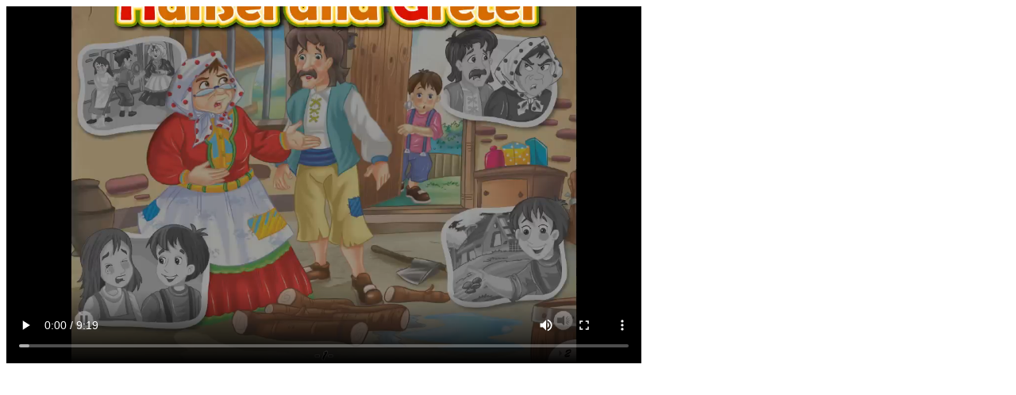

--- FILE ---
content_type: text/html
request_url: http://www.feinschule.co.kr/page/HK/HK2-5_story.php
body_size: 1082
content:
<!DOCTYPE html>
<html lang="ko">
	<head>
	<title>HK2-5_story</title>
	<meta charset="utf-8">


  	<link href="https://vjs.zencdn.net/7.6.6/video-js.css" rel="stylesheet" />

	  <!-- If you'd like to support IE8 (for Video.js versions prior to v7) -->
 	 <script src="https://vjs.zencdn.net/ie8/1.1.2/videojs-ie8.min.js"></script>
	</head>

	<body oncontextmenu="return false">  
  <video
    id="my-video"
    class="video-js"
    controls
    preload="auto"
    width="800"
    height="450"
    poster=""
    data-setup="{}">

		<source src="http://www.feinschule.co.kr/video/HK/HK2-5_story.mp4" type="video/mp4"/>
		<source src="http://www.feinschule.co.kr/video/HK/HK2-5_story.mp4" type="video/webm"/>
    <p class="vjs-no-js">
      To view this video please enable JavaScript, and consider upgrading to a
      web browser that
      <a href="https://videojs.com/html5-video-support/" target="_blank"
        >supports HTML5 video</a
      >
    </p>
	</video>
  <script src="https://vjs.zencdn.net/7.6.6/video.js"></script>
	</body>
</html>